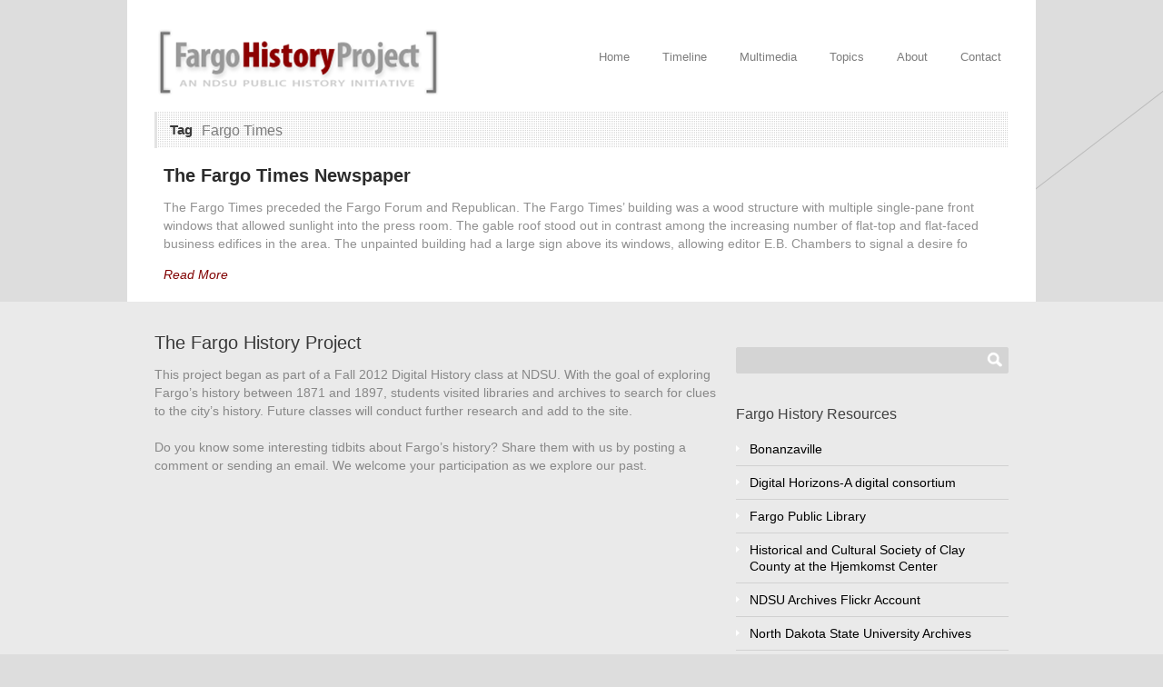

--- FILE ---
content_type: text/html; charset=UTF-8
request_url: https://fargohistory.com/tag/fargo-times/
body_size: 9879
content:
<!DOCTYPE html>
<!--[if lt IE 7 ]><html class="ie ie6" lang="en"> <![endif]-->
<!--[if IE 7 ]><html class="ie ie7" lang="en"> <![endif]-->
<!--[if IE 8 ]><html class="ie ie8" lang="en"> <![endif]-->
<!--[if (gte IE 9)|!(IE)]><!--><html lang="en"> <!--<![endif]-->
<head>

	<!-- Basic Page Needs
  ================================================== -->
	<meta charset="utf-8" />
	<title>Fargo History Project   &raquo; Fargo Times</title>

	<!--[if lt IE 9]>
		<script src="https://html5shim.googlecode.com/svn/trunk/html5.js"></script>
	<![endif]-->

	<!-- CSS
  ================================================== -->
	<link rel="stylesheet" href="https://fargohistory.com/wp-content/themes/Fargohistoryproject/style.css" type="text/css" />
	
				<meta name="viewport" content="width=device-width, initial-scale=1, maximum-scale=1">
		<link rel="stylesheet" href="https://fargohistory.com/wp-content/themes/goodspace/stylesheet/skeleton-responsive.css">
		<link rel="stylesheet" href="https://fargohistory.com/wp-content/themes/goodspace/stylesheet/layout-responsive.css">	
		
	<!--[if lt IE 9]>
		<link rel="stylesheet" href="https://fargohistory.com/wp-content/themes/goodspace/stylesheet/ie-style.php?path=https://fargohistory.com/wp-content/themes/goodspace" type="text/css" media="screen, projection" /> 
	<![endif]-->
	<!--[if IE 7]>
		<link rel="stylesheet" href="https://fargohistory.com/wp-content/themes/goodspace/stylesheet/ie7-style.css" /> 
	<![endif]-->	
	
	<!-- Favicon
   ================================================== -->
	
	<!-- Start WP_HEAD
   ================================================== -->
		
	<meta name='robots' content='max-image-preview:large' />
	<style>img:is([sizes="auto" i], [sizes^="auto," i]) { contain-intrinsic-size: 3000px 1500px }</style>
	<link rel='dns-prefetch' href='//fonts.googleapis.com' />
<link rel='dns-prefetch' href='//stackpath.bootstrapcdn.com' />
<link rel="alternate" type="application/rss+xml" title="Fargo History Project &raquo; Feed" href="https://fargohistory.com/feed/" />
<link rel="alternate" type="application/rss+xml" title="Fargo History Project &raquo; Comments Feed" href="https://fargohistory.com/comments/feed/" />
<link rel="alternate" type="application/rss+xml" title="Fargo History Project &raquo; Fargo Times Tag Feed" href="https://fargohistory.com/tag/fargo-times/feed/" />
<script type="text/javascript">
/* <![CDATA[ */
window._wpemojiSettings = {"baseUrl":"https:\/\/s.w.org\/images\/core\/emoji\/15.0.3\/72x72\/","ext":".png","svgUrl":"https:\/\/s.w.org\/images\/core\/emoji\/15.0.3\/svg\/","svgExt":".svg","source":{"concatemoji":"https:\/\/fargohistory.com\/wp-includes\/js\/wp-emoji-release.min.js?ver=6.7.1"}};
/*! This file is auto-generated */
!function(i,n){var o,s,e;function c(e){try{var t={supportTests:e,timestamp:(new Date).valueOf()};sessionStorage.setItem(o,JSON.stringify(t))}catch(e){}}function p(e,t,n){e.clearRect(0,0,e.canvas.width,e.canvas.height),e.fillText(t,0,0);var t=new Uint32Array(e.getImageData(0,0,e.canvas.width,e.canvas.height).data),r=(e.clearRect(0,0,e.canvas.width,e.canvas.height),e.fillText(n,0,0),new Uint32Array(e.getImageData(0,0,e.canvas.width,e.canvas.height).data));return t.every(function(e,t){return e===r[t]})}function u(e,t,n){switch(t){case"flag":return n(e,"\ud83c\udff3\ufe0f\u200d\u26a7\ufe0f","\ud83c\udff3\ufe0f\u200b\u26a7\ufe0f")?!1:!n(e,"\ud83c\uddfa\ud83c\uddf3","\ud83c\uddfa\u200b\ud83c\uddf3")&&!n(e,"\ud83c\udff4\udb40\udc67\udb40\udc62\udb40\udc65\udb40\udc6e\udb40\udc67\udb40\udc7f","\ud83c\udff4\u200b\udb40\udc67\u200b\udb40\udc62\u200b\udb40\udc65\u200b\udb40\udc6e\u200b\udb40\udc67\u200b\udb40\udc7f");case"emoji":return!n(e,"\ud83d\udc26\u200d\u2b1b","\ud83d\udc26\u200b\u2b1b")}return!1}function f(e,t,n){var r="undefined"!=typeof WorkerGlobalScope&&self instanceof WorkerGlobalScope?new OffscreenCanvas(300,150):i.createElement("canvas"),a=r.getContext("2d",{willReadFrequently:!0}),o=(a.textBaseline="top",a.font="600 32px Arial",{});return e.forEach(function(e){o[e]=t(a,e,n)}),o}function t(e){var t=i.createElement("script");t.src=e,t.defer=!0,i.head.appendChild(t)}"undefined"!=typeof Promise&&(o="wpEmojiSettingsSupports",s=["flag","emoji"],n.supports={everything:!0,everythingExceptFlag:!0},e=new Promise(function(e){i.addEventListener("DOMContentLoaded",e,{once:!0})}),new Promise(function(t){var n=function(){try{var e=JSON.parse(sessionStorage.getItem(o));if("object"==typeof e&&"number"==typeof e.timestamp&&(new Date).valueOf()<e.timestamp+604800&&"object"==typeof e.supportTests)return e.supportTests}catch(e){}return null}();if(!n){if("undefined"!=typeof Worker&&"undefined"!=typeof OffscreenCanvas&&"undefined"!=typeof URL&&URL.createObjectURL&&"undefined"!=typeof Blob)try{var e="postMessage("+f.toString()+"("+[JSON.stringify(s),u.toString(),p.toString()].join(",")+"));",r=new Blob([e],{type:"text/javascript"}),a=new Worker(URL.createObjectURL(r),{name:"wpTestEmojiSupports"});return void(a.onmessage=function(e){c(n=e.data),a.terminate(),t(n)})}catch(e){}c(n=f(s,u,p))}t(n)}).then(function(e){for(var t in e)n.supports[t]=e[t],n.supports.everything=n.supports.everything&&n.supports[t],"flag"!==t&&(n.supports.everythingExceptFlag=n.supports.everythingExceptFlag&&n.supports[t]);n.supports.everythingExceptFlag=n.supports.everythingExceptFlag&&!n.supports.flag,n.DOMReady=!1,n.readyCallback=function(){n.DOMReady=!0}}).then(function(){return e}).then(function(){var e;n.supports.everything||(n.readyCallback(),(e=n.source||{}).concatemoji?t(e.concatemoji):e.wpemoji&&e.twemoji&&(t(e.twemoji),t(e.wpemoji)))}))}((window,document),window._wpemojiSettings);
/* ]]> */
</script>
<link rel='stylesheet' id='wp-components-css' href='https://fargohistory.com/wp-includes/css/dist/components/style.min.css?ver=6.7.1' type='text/css' media='all' />
<link rel='stylesheet' id='wp-preferences-css' href='https://fargohistory.com/wp-includes/css/dist/preferences/style.min.css?ver=6.7.1' type='text/css' media='all' />
<link rel='stylesheet' id='wp-block-editor-css' href='https://fargohistory.com/wp-includes/css/dist/block-editor/style.min.css?ver=6.7.1' type='text/css' media='all' />
<link rel='stylesheet' id='wp-reusable-blocks-css' href='https://fargohistory.com/wp-includes/css/dist/reusable-blocks/style.min.css?ver=6.7.1' type='text/css' media='all' />
<link rel='stylesheet' id='wp-patterns-css' href='https://fargohistory.com/wp-includes/css/dist/patterns/style.min.css?ver=6.7.1' type='text/css' media='all' />
<link rel='stylesheet' id='wp-editor-css' href='https://fargohistory.com/wp-includes/css/dist/editor/style.min.css?ver=6.7.1' type='text/css' media='all' />
<link rel='stylesheet' id='common-css' href='https://fargohistory.com/wp-admin/css/common.min.css?ver=6.7.1' type='text/css' media='all' />
<link rel='stylesheet' id='forms-css' href='https://fargohistory.com/wp-admin/css/forms.min.css?ver=6.7.1' type='text/css' media='all' />
<link rel='stylesheet' id='wp-reset-editor-styles-css' href='https://fargohistory.com/wp-includes/css/dist/block-library/reset.min.css?ver=6.7.1' type='text/css' media='all' />
<link rel='stylesheet' id='wp-block-library-css' href='https://fargohistory.com/wp-includes/css/dist/block-library/style.min.css?ver=6.7.1' type='text/css' media='all' />
<link rel='stylesheet' id='wp-block-editor-content-css' href='https://fargohistory.com/wp-includes/css/dist/block-editor/content.min.css?ver=6.7.1' type='text/css' media='all' />
<link rel='stylesheet' id='wp-editor-classic-layout-styles-css' href='https://fargohistory.com/wp-includes/css/dist/edit-post/classic.min.css?ver=6.7.1' type='text/css' media='all' />
<link rel='stylesheet' id='wp-edit-blocks-css' href='https://fargohistory.com/wp-includes/css/dist/block-library/editor.min.css?ver=6.7.1' type='text/css' media='all' />
<link rel='stylesheet' id='wpt-timeline-block-editor-css-css' href='https://fargohistory.com/wp-content/plugins/wp-timeliner/assets/js/gutenberg/dist/blocks.editor.build.css?ver=6.7.1' type='text/css' media='all' />
<link rel='stylesheet' id='style-custom-css' href='https://fargohistory.com/wp-content/themes/goodspace/style-custom.php?ver=6.7.1' type='text/css' media='all' />
<link rel='stylesheet' id='Google-Font-css' href='https://fonts.googleapis.com/css?family=Droid+Serif%3An%2Ci%2Cb%2Cbi%7C&#038;ver=6.7.1' type='text/css' media='all' />
<link rel='stylesheet' id='layerslider-css' href='https://fargohistory.com/wp-content/plugins/LayerSlider/assets/static/layerslider/css/layerslider.css?ver=8.1.2' type='text/css' media='all' />
<style id='wp-emoji-styles-inline-css' type='text/css'>

	img.wp-smiley, img.emoji {
		display: inline !important;
		border: none !important;
		box-shadow: none !important;
		height: 1em !important;
		width: 1em !important;
		margin: 0 0.07em !important;
		vertical-align: -0.1em !important;
		background: none !important;
		padding: 0 !important;
	}
</style>
<style id='classic-theme-styles-inline-css' type='text/css'>
/*! This file is auto-generated */
.wp-block-button__link{color:#fff;background-color:#32373c;border-radius:9999px;box-shadow:none;text-decoration:none;padding:calc(.667em + 2px) calc(1.333em + 2px);font-size:1.125em}.wp-block-file__button{background:#32373c;color:#fff;text-decoration:none}
</style>
<style id='global-styles-inline-css' type='text/css'>
:root{--wp--preset--aspect-ratio--square: 1;--wp--preset--aspect-ratio--4-3: 4/3;--wp--preset--aspect-ratio--3-4: 3/4;--wp--preset--aspect-ratio--3-2: 3/2;--wp--preset--aspect-ratio--2-3: 2/3;--wp--preset--aspect-ratio--16-9: 16/9;--wp--preset--aspect-ratio--9-16: 9/16;--wp--preset--color--black: #000000;--wp--preset--color--cyan-bluish-gray: #abb8c3;--wp--preset--color--white: #ffffff;--wp--preset--color--pale-pink: #f78da7;--wp--preset--color--vivid-red: #cf2e2e;--wp--preset--color--luminous-vivid-orange: #ff6900;--wp--preset--color--luminous-vivid-amber: #fcb900;--wp--preset--color--light-green-cyan: #7bdcb5;--wp--preset--color--vivid-green-cyan: #00d084;--wp--preset--color--pale-cyan-blue: #8ed1fc;--wp--preset--color--vivid-cyan-blue: #0693e3;--wp--preset--color--vivid-purple: #9b51e0;--wp--preset--gradient--vivid-cyan-blue-to-vivid-purple: linear-gradient(135deg,rgba(6,147,227,1) 0%,rgb(155,81,224) 100%);--wp--preset--gradient--light-green-cyan-to-vivid-green-cyan: linear-gradient(135deg,rgb(122,220,180) 0%,rgb(0,208,130) 100%);--wp--preset--gradient--luminous-vivid-amber-to-luminous-vivid-orange: linear-gradient(135deg,rgba(252,185,0,1) 0%,rgba(255,105,0,1) 100%);--wp--preset--gradient--luminous-vivid-orange-to-vivid-red: linear-gradient(135deg,rgba(255,105,0,1) 0%,rgb(207,46,46) 100%);--wp--preset--gradient--very-light-gray-to-cyan-bluish-gray: linear-gradient(135deg,rgb(238,238,238) 0%,rgb(169,184,195) 100%);--wp--preset--gradient--cool-to-warm-spectrum: linear-gradient(135deg,rgb(74,234,220) 0%,rgb(151,120,209) 20%,rgb(207,42,186) 40%,rgb(238,44,130) 60%,rgb(251,105,98) 80%,rgb(254,248,76) 100%);--wp--preset--gradient--blush-light-purple: linear-gradient(135deg,rgb(255,206,236) 0%,rgb(152,150,240) 100%);--wp--preset--gradient--blush-bordeaux: linear-gradient(135deg,rgb(254,205,165) 0%,rgb(254,45,45) 50%,rgb(107,0,62) 100%);--wp--preset--gradient--luminous-dusk: linear-gradient(135deg,rgb(255,203,112) 0%,rgb(199,81,192) 50%,rgb(65,88,208) 100%);--wp--preset--gradient--pale-ocean: linear-gradient(135deg,rgb(255,245,203) 0%,rgb(182,227,212) 50%,rgb(51,167,181) 100%);--wp--preset--gradient--electric-grass: linear-gradient(135deg,rgb(202,248,128) 0%,rgb(113,206,126) 100%);--wp--preset--gradient--midnight: linear-gradient(135deg,rgb(2,3,129) 0%,rgb(40,116,252) 100%);--wp--preset--font-size--small: 13px;--wp--preset--font-size--medium: 20px;--wp--preset--font-size--large: 36px;--wp--preset--font-size--x-large: 42px;--wp--preset--spacing--20: 0.44rem;--wp--preset--spacing--30: 0.67rem;--wp--preset--spacing--40: 1rem;--wp--preset--spacing--50: 1.5rem;--wp--preset--spacing--60: 2.25rem;--wp--preset--spacing--70: 3.38rem;--wp--preset--spacing--80: 5.06rem;--wp--preset--shadow--natural: 6px 6px 9px rgba(0, 0, 0, 0.2);--wp--preset--shadow--deep: 12px 12px 50px rgba(0, 0, 0, 0.4);--wp--preset--shadow--sharp: 6px 6px 0px rgba(0, 0, 0, 0.2);--wp--preset--shadow--outlined: 6px 6px 0px -3px rgba(255, 255, 255, 1), 6px 6px rgba(0, 0, 0, 1);--wp--preset--shadow--crisp: 6px 6px 0px rgba(0, 0, 0, 1);}:where(.is-layout-flex){gap: 0.5em;}:where(.is-layout-grid){gap: 0.5em;}body .is-layout-flex{display: flex;}.is-layout-flex{flex-wrap: wrap;align-items: center;}.is-layout-flex > :is(*, div){margin: 0;}body .is-layout-grid{display: grid;}.is-layout-grid > :is(*, div){margin: 0;}:where(.wp-block-columns.is-layout-flex){gap: 2em;}:where(.wp-block-columns.is-layout-grid){gap: 2em;}:where(.wp-block-post-template.is-layout-flex){gap: 1.25em;}:where(.wp-block-post-template.is-layout-grid){gap: 1.25em;}.has-black-color{color: var(--wp--preset--color--black) !important;}.has-cyan-bluish-gray-color{color: var(--wp--preset--color--cyan-bluish-gray) !important;}.has-white-color{color: var(--wp--preset--color--white) !important;}.has-pale-pink-color{color: var(--wp--preset--color--pale-pink) !important;}.has-vivid-red-color{color: var(--wp--preset--color--vivid-red) !important;}.has-luminous-vivid-orange-color{color: var(--wp--preset--color--luminous-vivid-orange) !important;}.has-luminous-vivid-amber-color{color: var(--wp--preset--color--luminous-vivid-amber) !important;}.has-light-green-cyan-color{color: var(--wp--preset--color--light-green-cyan) !important;}.has-vivid-green-cyan-color{color: var(--wp--preset--color--vivid-green-cyan) !important;}.has-pale-cyan-blue-color{color: var(--wp--preset--color--pale-cyan-blue) !important;}.has-vivid-cyan-blue-color{color: var(--wp--preset--color--vivid-cyan-blue) !important;}.has-vivid-purple-color{color: var(--wp--preset--color--vivid-purple) !important;}.has-black-background-color{background-color: var(--wp--preset--color--black) !important;}.has-cyan-bluish-gray-background-color{background-color: var(--wp--preset--color--cyan-bluish-gray) !important;}.has-white-background-color{background-color: var(--wp--preset--color--white) !important;}.has-pale-pink-background-color{background-color: var(--wp--preset--color--pale-pink) !important;}.has-vivid-red-background-color{background-color: var(--wp--preset--color--vivid-red) !important;}.has-luminous-vivid-orange-background-color{background-color: var(--wp--preset--color--luminous-vivid-orange) !important;}.has-luminous-vivid-amber-background-color{background-color: var(--wp--preset--color--luminous-vivid-amber) !important;}.has-light-green-cyan-background-color{background-color: var(--wp--preset--color--light-green-cyan) !important;}.has-vivid-green-cyan-background-color{background-color: var(--wp--preset--color--vivid-green-cyan) !important;}.has-pale-cyan-blue-background-color{background-color: var(--wp--preset--color--pale-cyan-blue) !important;}.has-vivid-cyan-blue-background-color{background-color: var(--wp--preset--color--vivid-cyan-blue) !important;}.has-vivid-purple-background-color{background-color: var(--wp--preset--color--vivid-purple) !important;}.has-black-border-color{border-color: var(--wp--preset--color--black) !important;}.has-cyan-bluish-gray-border-color{border-color: var(--wp--preset--color--cyan-bluish-gray) !important;}.has-white-border-color{border-color: var(--wp--preset--color--white) !important;}.has-pale-pink-border-color{border-color: var(--wp--preset--color--pale-pink) !important;}.has-vivid-red-border-color{border-color: var(--wp--preset--color--vivid-red) !important;}.has-luminous-vivid-orange-border-color{border-color: var(--wp--preset--color--luminous-vivid-orange) !important;}.has-luminous-vivid-amber-border-color{border-color: var(--wp--preset--color--luminous-vivid-amber) !important;}.has-light-green-cyan-border-color{border-color: var(--wp--preset--color--light-green-cyan) !important;}.has-vivid-green-cyan-border-color{border-color: var(--wp--preset--color--vivid-green-cyan) !important;}.has-pale-cyan-blue-border-color{border-color: var(--wp--preset--color--pale-cyan-blue) !important;}.has-vivid-cyan-blue-border-color{border-color: var(--wp--preset--color--vivid-cyan-blue) !important;}.has-vivid-purple-border-color{border-color: var(--wp--preset--color--vivid-purple) !important;}.has-vivid-cyan-blue-to-vivid-purple-gradient-background{background: var(--wp--preset--gradient--vivid-cyan-blue-to-vivid-purple) !important;}.has-light-green-cyan-to-vivid-green-cyan-gradient-background{background: var(--wp--preset--gradient--light-green-cyan-to-vivid-green-cyan) !important;}.has-luminous-vivid-amber-to-luminous-vivid-orange-gradient-background{background: var(--wp--preset--gradient--luminous-vivid-amber-to-luminous-vivid-orange) !important;}.has-luminous-vivid-orange-to-vivid-red-gradient-background{background: var(--wp--preset--gradient--luminous-vivid-orange-to-vivid-red) !important;}.has-very-light-gray-to-cyan-bluish-gray-gradient-background{background: var(--wp--preset--gradient--very-light-gray-to-cyan-bluish-gray) !important;}.has-cool-to-warm-spectrum-gradient-background{background: var(--wp--preset--gradient--cool-to-warm-spectrum) !important;}.has-blush-light-purple-gradient-background{background: var(--wp--preset--gradient--blush-light-purple) !important;}.has-blush-bordeaux-gradient-background{background: var(--wp--preset--gradient--blush-bordeaux) !important;}.has-luminous-dusk-gradient-background{background: var(--wp--preset--gradient--luminous-dusk) !important;}.has-pale-ocean-gradient-background{background: var(--wp--preset--gradient--pale-ocean) !important;}.has-electric-grass-gradient-background{background: var(--wp--preset--gradient--electric-grass) !important;}.has-midnight-gradient-background{background: var(--wp--preset--gradient--midnight) !important;}.has-small-font-size{font-size: var(--wp--preset--font-size--small) !important;}.has-medium-font-size{font-size: var(--wp--preset--font-size--medium) !important;}.has-large-font-size{font-size: var(--wp--preset--font-size--large) !important;}.has-x-large-font-size{font-size: var(--wp--preset--font-size--x-large) !important;}
:where(.wp-block-post-template.is-layout-flex){gap: 1.25em;}:where(.wp-block-post-template.is-layout-grid){gap: 1.25em;}
:where(.wp-block-columns.is-layout-flex){gap: 2em;}:where(.wp-block-columns.is-layout-grid){gap: 2em;}
:root :where(.wp-block-pullquote){font-size: 1.5em;line-height: 1.6;}
</style>
<link rel='stylesheet' id='contact-form-7-css' href='https://fargohistory.com/wp-content/plugins/contact-form-7/includes/css/styles.css?ver=6.1.4' type='text/css' media='all' />
<link rel='stylesheet' id='rs-plugin-settings-css' href='https://fargohistory.com/wp-content/plugins/revslider/public/assets/css/rs6.css?ver=6.2.23' type='text/css' media='all' />
<style id='rs-plugin-settings-inline-css' type='text/css'>
#rs-demo-id {}
</style>
<link rel='stylesheet' id='smart-grid-css' href='https://fargohistory.com/wp-content/plugins/smart-grid-gallery/includes/dist/sgg.min.css?ver=6.7.1' type='text/css' media='all' />
<link rel='stylesheet' id='timeliner-css-css' href='https://fargohistory.com/wp-content/plugins/timeliner-wp/css/client/timeliner.css?ver=1.0' type='text/css' media='' />
<link rel='stylesheet' id='wpt-fontawesome-css' href='//stackpath.bootstrapcdn.com/font-awesome/4.7.0/css/font-awesome.min.css?ver=470' type='text/css' media='all' />
<link rel='stylesheet' id='superfish-css' href='https://fargohistory.com/wp-content/themes/goodspace/stylesheet/superfish.css?ver=6.7.1' type='text/css' media='all' />
<link rel='stylesheet' id='prettyPhoto-css' href='https://fargohistory.com/wp-content/themes/goodspace/stylesheet/prettyPhoto.css?ver=6.7.1' type='text/css' media='all' />
<link rel='stylesheet' id='flex-slider-css' href='https://fargohistory.com/wp-content/themes/goodspace/stylesheet/flexslider.css?ver=6.7.1' type='text/css' media='all' />
<script type="text/javascript" src="https://fargohistory.com/wp-includes/js/jquery/jquery.min.js?ver=3.7.1" id="jquery-core-js"></script>
<script type="text/javascript" src="https://fargohistory.com/wp-includes/js/jquery/jquery-migrate.min.js?ver=3.4.1" id="jquery-migrate-js"></script>
<script type="text/javascript" id="layerslider-utils-js-extra">
/* <![CDATA[ */
var LS_Meta = {"v":"8.1.2","fixGSAP":"1"};
/* ]]> */
</script>
<script type="text/javascript" src="https://fargohistory.com/wp-content/plugins/LayerSlider/assets/static/layerslider/js/layerslider.utils.js?ver=8.1.2" id="layerslider-utils-js"></script>
<script type="text/javascript" src="https://fargohistory.com/wp-content/plugins/LayerSlider/assets/static/layerslider/js/layerslider.kreaturamedia.jquery.js?ver=8.1.2" id="layerslider-js"></script>
<script type="text/javascript" src="https://fargohistory.com/wp-content/plugins/LayerSlider/assets/static/layerslider/js/layerslider.transitions.js?ver=8.1.2" id="layerslider-transitions-js"></script>
<script type="text/javascript" src="https://fargohistory.com/wp-content/plugins/revslider/public/assets/js/rbtools.min.js?ver=6.2.23" id="tp-tools-js"></script>
<script type="text/javascript" src="https://fargohistory.com/wp-content/plugins/revslider/public/assets/js/rs6.min.js?ver=6.2.23" id="revmin-js"></script>
<script type="text/javascript" src="https://fargohistory.com/wp-content/plugins/smart-grid-gallery/includes/dist/sgg.min.js?ver=6.7.1" id="smart-grid-js"></script>
<script type="text/javascript" src="https://fargohistory.com/wp-content/themes/goodspace/javascript/jquery.fitvids.js?ver=1.0" id="fitvids-js"></script>
<meta name="generator" content="Powered by LayerSlider 8.1.2 - Build Heros, Sliders, and Popups. Create Animations and Beautiful, Rich Web Content as Easy as Never Before on WordPress." />
<!-- LayerSlider updates and docs at: https://layerslider.com -->
<link rel="https://api.w.org/" href="https://fargohistory.com/wp-json/" /><link rel="alternate" title="JSON" type="application/json" href="https://fargohistory.com/wp-json/wp/v2/tags/47" /><link rel="EditURI" type="application/rsd+xml" title="RSD" href="https://fargohistory.com/xmlrpc.php?rsd" />
<meta name="generator" content="WordPress 6.7.1" />
<meta name="generator" content="Powered by Slider Revolution 6.2.23 - responsive, Mobile-Friendly Slider Plugin for WordPress with comfortable drag and drop interface." />
<script type="text/javascript">function setREVStartSize(e){
			//window.requestAnimationFrame(function() {				 
				window.RSIW = window.RSIW===undefined ? window.innerWidth : window.RSIW;	
				window.RSIH = window.RSIH===undefined ? window.innerHeight : window.RSIH;	
				try {								
					var pw = document.getElementById(e.c).parentNode.offsetWidth,
						newh;
					pw = pw===0 || isNaN(pw) ? window.RSIW : pw;
					e.tabw = e.tabw===undefined ? 0 : parseInt(e.tabw);
					e.thumbw = e.thumbw===undefined ? 0 : parseInt(e.thumbw);
					e.tabh = e.tabh===undefined ? 0 : parseInt(e.tabh);
					e.thumbh = e.thumbh===undefined ? 0 : parseInt(e.thumbh);
					e.tabhide = e.tabhide===undefined ? 0 : parseInt(e.tabhide);
					e.thumbhide = e.thumbhide===undefined ? 0 : parseInt(e.thumbhide);
					e.mh = e.mh===undefined || e.mh=="" || e.mh==="auto" ? 0 : parseInt(e.mh,0);		
					if(e.layout==="fullscreen" || e.l==="fullscreen") 						
						newh = Math.max(e.mh,window.RSIH);					
					else{					
						e.gw = Array.isArray(e.gw) ? e.gw : [e.gw];
						for (var i in e.rl) if (e.gw[i]===undefined || e.gw[i]===0) e.gw[i] = e.gw[i-1];					
						e.gh = e.el===undefined || e.el==="" || (Array.isArray(e.el) && e.el.length==0)? e.gh : e.el;
						e.gh = Array.isArray(e.gh) ? e.gh : [e.gh];
						for (var i in e.rl) if (e.gh[i]===undefined || e.gh[i]===0) e.gh[i] = e.gh[i-1];
											
						var nl = new Array(e.rl.length),
							ix = 0,						
							sl;					
						e.tabw = e.tabhide>=pw ? 0 : e.tabw;
						e.thumbw = e.thumbhide>=pw ? 0 : e.thumbw;
						e.tabh = e.tabhide>=pw ? 0 : e.tabh;
						e.thumbh = e.thumbhide>=pw ? 0 : e.thumbh;					
						for (var i in e.rl) nl[i] = e.rl[i]<window.RSIW ? 0 : e.rl[i];
						sl = nl[0];									
						for (var i in nl) if (sl>nl[i] && nl[i]>0) { sl = nl[i]; ix=i;}															
						var m = pw>(e.gw[ix]+e.tabw+e.thumbw) ? 1 : (pw-(e.tabw+e.thumbw)) / (e.gw[ix]);					
						newh =  (e.gh[ix] * m) + (e.tabh + e.thumbh);
					}				
					if(window.rs_init_css===undefined) window.rs_init_css = document.head.appendChild(document.createElement("style"));					
					document.getElementById(e.c).height = newh+"px";
					window.rs_init_css.innerHTML += "#"+e.c+"_wrapper { height: "+newh+"px }";				
				} catch(e){
					console.log("Failure at Presize of Slider:" + e)
				}					   
			//});
		  };</script>
		<style type="text/css" id="wp-custom-css">
			/*
You can add your own CSS here.

Click the help icon above to learn more.
*/
a {
	color: #800000
}		</style>
			
	<!-- FB Thumbnail
   ================================================== -->
		
</head>
<body class="archive tag tag-fargo-times tag-47">
	<div class="body-wrapper">
	<div class="container">
		<div class="header-wrapper">
			<!-- Get Logo -->
			<div class="logo-wrapper">
				<a href="https://fargohistory.com/"><img src="https://fargohistory.com/wp-content/themes/goodspace/images/default-logo.png" alt="logo"/></a>			</div>		
			<div class="header-right-side-wrapper">
			<!-- Get Social Network -->
			<div class="social-wrapper">
				<div class="social-icon-wrapper">
									</div>
			</div>	<!-- Social wrapper -->
			<!-- Navigation -->
			<div class="navigation-wrapper">
				<div id="main-superfish-wrapper" class="menu-wrapper"><ul id="menu-navigation" class="sf-menu"><li id="menu-item-236" class="menu-item menu-item-type-post_type menu-item-object-page menu-item-home menu-item-236"><a href="https://fargohistory.com/">Home</a></li>
<li id="menu-item-193" class="menu-item menu-item-type-post_type menu-item-object-page menu-item-193"><a href="https://fargohistory.com/timeline/">Timeline</a></li>
<li id="menu-item-741" class="menu-item menu-item-type-taxonomy menu-item-object-category menu-item-has-children menu-item-741"><a href="https://fargohistory.com/category/multimedia/">Multimedia</a>
<ul class="sub-menu">
	<li id="menu-item-1650" class="menu-item menu-item-type-taxonomy menu-item-object-category menu-item-1650"><a href="https://fargohistory.com/category/multimedia/documentaries/">Documentaries</a></li>
	<li id="menu-item-1651" class="menu-item menu-item-type-taxonomy menu-item-object-category menu-item-1651"><a href="https://fargohistory.com/category/multimedia/slideshows/">Slideshows</a></li>
	<li id="menu-item-1649" class="menu-item menu-item-type-taxonomy menu-item-object-category menu-item-1649"><a href="https://fargohistory.com/category/multimedia/maps/">Maps</a></li>
</ul>
</li>
<li id="menu-item-199" class="menu-item menu-item-type-taxonomy menu-item-object-category menu-item-has-children menu-item-199"><a href="https://fargohistory.com/category/topics/">Topics</a>
<ul class="sub-menu">
	<li id="menu-item-201" class="menu-item menu-item-type-taxonomy menu-item-object-category menu-item-has-children menu-item-201"><a href="https://fargohistory.com/category/topics/culture/">Culture</a>
	<ul class="sub-menu">
		<li id="menu-item-2243" class="menu-item menu-item-type-taxonomy menu-item-object-category menu-item-2243"><a href="https://fargohistory.com/category/topics/culture/religion/">Religion</a></li>
		<li id="menu-item-2247" class="menu-item menu-item-type-taxonomy menu-item-object-category menu-item-2247"><a href="https://fargohistory.com/category/topics/culture/education/">Education</a></li>
		<li id="menu-item-2246" class="menu-item menu-item-type-taxonomy menu-item-object-category menu-item-2246"><a href="https://fargohistory.com/category/topics/culture/arts/">The Arts</a></li>
		<li id="menu-item-2244" class="menu-item menu-item-type-taxonomy menu-item-object-category menu-item-2244"><a href="https://fargohistory.com/category/topics/culture/specialevents/">Special Events</a></li>
		<li id="menu-item-2245" class="menu-item menu-item-type-taxonomy menu-item-object-category menu-item-2245"><a href="https://fargohistory.com/category/topics/culture/taboo/">Taboo</a></li>
		<li id="menu-item-2242" class="menu-item menu-item-type-taxonomy menu-item-object-category menu-item-2242"><a href="https://fargohistory.com/category/topics/culture/politics/">Politics</a></li>
		<li id="menu-item-2241" class="menu-item menu-item-type-taxonomy menu-item-object-category menu-item-2241"><a href="https://fargohistory.com/category/topics/culture/organizations-culture/">Organizations</a></li>
	</ul>
</li>
	<li id="menu-item-202" class="menu-item menu-item-type-taxonomy menu-item-object-category menu-item-has-children menu-item-202"><a href="https://fargohistory.com/category/topics/disasters/">Disasters</a>
	<ul class="sub-menu">
		<li id="menu-item-2248" class="menu-item menu-item-type-taxonomy menu-item-object-category menu-item-2248"><a href="https://fargohistory.com/category/topics/disasters/fires/">Fires</a></li>
		<li id="menu-item-2249" class="menu-item menu-item-type-taxonomy menu-item-object-category menu-item-2249"><a href="https://fargohistory.com/category/topics/disasters/floods/">Floods</a></li>
		<li id="menu-item-2250" class="menu-item menu-item-type-taxonomy menu-item-object-category menu-item-2250"><a href="https://fargohistory.com/category/topics/disasters/tornadoes/">Tornadoes</a></li>
	</ul>
</li>
	<li id="menu-item-381" class="menu-item menu-item-type-taxonomy menu-item-object-category menu-item-has-children menu-item-381"><a href="https://fargohistory.com/category/topics/builtenvironment/">Built Environment</a>
	<ul class="sub-menu">
		<li id="menu-item-2239" class="menu-item menu-item-type-taxonomy menu-item-object-category menu-item-2239"><a href="https://fargohistory.com/category/topics/builtenvironment/publicworks/">Public Works</a></li>
		<li id="menu-item-2240" class="menu-item menu-item-type-taxonomy menu-item-object-category menu-item-2240"><a href="https://fargohistory.com/category/topics/builtenvironment/residential/">Residential</a></li>
		<li id="menu-item-2238" class="menu-item menu-item-type-taxonomy menu-item-object-category menu-item-2238"><a href="https://fargohistory.com/category/topics/builtenvironment/churches-builtenvironment/">Churches</a></li>
	</ul>
</li>
	<li id="menu-item-2237" class="menu-item menu-item-type-taxonomy menu-item-object-category menu-item-has-children menu-item-2237"><a href="https://fargohistory.com/category/topics/businessindustry/">Business/Industry</a>
	<ul class="sub-menu">
		<li id="menu-item-2259" class="menu-item menu-item-type-taxonomy menu-item-object-category menu-item-2259"><a href="https://fargohistory.com/category/topics/businessindustry/retail/">Retail</a></li>
		<li id="menu-item-2257" class="menu-item menu-item-type-taxonomy menu-item-object-category menu-item-2257"><a href="https://fargohistory.com/category/topics/businessindustry/banking/">Banking</a></li>
		<li id="menu-item-2258" class="menu-item menu-item-type-taxonomy menu-item-object-category menu-item-2258"><a href="https://fargohistory.com/category/topics/businessindustry/railroads/">Railroads</a></li>
		<li id="menu-item-2256" class="menu-item menu-item-type-taxonomy menu-item-object-category menu-item-2256"><a href="https://fargohistory.com/category/topics/businessindustry/agriculture/">Agriculture</a></li>
	</ul>
</li>
	<li id="menu-item-203" class="menu-item menu-item-type-taxonomy menu-item-object-category menu-item-has-children menu-item-203"><a href="https://fargohistory.com/category/topics/people/">People</a>
	<ul class="sub-menu">
		<li id="menu-item-2255" class="menu-item menu-item-type-taxonomy menu-item-object-category menu-item-2255"><a href="https://fargohistory.com/category/topics/people/political/">Political</a></li>
		<li id="menu-item-2251" class="menu-item menu-item-type-taxonomy menu-item-object-category menu-item-2251"><a href="https://fargohistory.com/category/topics/people/business-people/">Business</a></li>
		<li id="menu-item-2252" class="menu-item menu-item-type-taxonomy menu-item-object-category menu-item-2252"><a href="https://fargohistory.com/category/topics/people/community/">Community</a></li>
		<li id="menu-item-2254" class="menu-item menu-item-type-taxonomy menu-item-object-category menu-item-2254"><a href="https://fargohistory.com/category/topics/people/religious-people/">Religious</a></li>
		<li id="menu-item-2253" class="menu-item menu-item-type-taxonomy menu-item-object-category menu-item-2253"><a href="https://fargohistory.com/category/topics/people/other/">Other</a></li>
	</ul>
</li>
</ul>
</li>
<li id="menu-item-196" class="menu-item menu-item-type-post_type menu-item-object-page menu-item-196"><a href="https://fargohistory.com/about/">About</a></li>
<li id="menu-item-750" class="menu-item menu-item-type-post_type menu-item-object-page menu-item-750"><a href="https://fargohistory.com/contact/">Contact</a></li>
</ul></div>			</div>
			<div class="responsive-menu-wrapper"><select id="menu-navigation-1" class="menu dropdown-menu"><option value="" class="blank">&#8212; Main Menu &#8212;</option><option class="menu-item menu-item-type-post_type menu-item-object-page menu-item-home menu-item-236 menu-item-depth-0" value="https://fargohistory.com/">Home</option>
<option class="menu-item menu-item-type-post_type menu-item-object-page menu-item-193 menu-item-depth-0" value="https://fargohistory.com/timeline/">Timeline</option>
<option class="menu-item menu-item-type-taxonomy menu-item-object-category menu-item-has-children menu-item-741 menu-item-depth-0" value="https://fargohistory.com/category/multimedia/">Multimedia</option>	<option class="menu-item menu-item-type-taxonomy menu-item-object-category menu-item-1650 menu-item-depth-1" value="https://fargohistory.com/category/multimedia/documentaries/">- Documentaries</option>
	<option class="menu-item menu-item-type-taxonomy menu-item-object-category menu-item-1651 menu-item-depth-1" value="https://fargohistory.com/category/multimedia/slideshows/">- Slideshows</option>
	<option class="menu-item menu-item-type-taxonomy menu-item-object-category menu-item-1649 menu-item-depth-1" value="https://fargohistory.com/category/multimedia/maps/">- Maps</option>

<option class="menu-item menu-item-type-taxonomy menu-item-object-category menu-item-has-children menu-item-199 menu-item-depth-0" value="https://fargohistory.com/category/topics/">Topics</option>	<option class="menu-item menu-item-type-taxonomy menu-item-object-category menu-item-has-children menu-item-201 menu-item-depth-1" value="https://fargohistory.com/category/topics/culture/">- Culture</option>		<option class="menu-item menu-item-type-taxonomy menu-item-object-category menu-item-2243 menu-item-depth-2" value="https://fargohistory.com/category/topics/culture/religion/">- - Religion</option>
		<option class="menu-item menu-item-type-taxonomy menu-item-object-category menu-item-2247 menu-item-depth-2" value="https://fargohistory.com/category/topics/culture/education/">- - Education</option>
		<option class="menu-item menu-item-type-taxonomy menu-item-object-category menu-item-2246 menu-item-depth-2" value="https://fargohistory.com/category/topics/culture/arts/">- - The Arts</option>
		<option class="menu-item menu-item-type-taxonomy menu-item-object-category menu-item-2244 menu-item-depth-2" value="https://fargohistory.com/category/topics/culture/specialevents/">- - Special Events</option>
		<option class="menu-item menu-item-type-taxonomy menu-item-object-category menu-item-2245 menu-item-depth-2" value="https://fargohistory.com/category/topics/culture/taboo/">- - Taboo</option>
		<option class="menu-item menu-item-type-taxonomy menu-item-object-category menu-item-2242 menu-item-depth-2" value="https://fargohistory.com/category/topics/culture/politics/">- - Politics</option>
		<option class="menu-item menu-item-type-taxonomy menu-item-object-category menu-item-2241 menu-item-depth-2" value="https://fargohistory.com/category/topics/culture/organizations-culture/">- - Organizations</option>

	<option class="menu-item menu-item-type-taxonomy menu-item-object-category menu-item-has-children menu-item-202 menu-item-depth-1" value="https://fargohistory.com/category/topics/disasters/">- Disasters</option>		<option class="menu-item menu-item-type-taxonomy menu-item-object-category menu-item-2248 menu-item-depth-2" value="https://fargohistory.com/category/topics/disasters/fires/">- - Fires</option>
		<option class="menu-item menu-item-type-taxonomy menu-item-object-category menu-item-2249 menu-item-depth-2" value="https://fargohistory.com/category/topics/disasters/floods/">- - Floods</option>
		<option class="menu-item menu-item-type-taxonomy menu-item-object-category menu-item-2250 menu-item-depth-2" value="https://fargohistory.com/category/topics/disasters/tornadoes/">- - Tornadoes</option>

	<option class="menu-item menu-item-type-taxonomy menu-item-object-category menu-item-has-children menu-item-381 menu-item-depth-1" value="https://fargohistory.com/category/topics/builtenvironment/">- Built Environment</option>		<option class="menu-item menu-item-type-taxonomy menu-item-object-category menu-item-2239 menu-item-depth-2" value="https://fargohistory.com/category/topics/builtenvironment/publicworks/">- - Public Works</option>
		<option class="menu-item menu-item-type-taxonomy menu-item-object-category menu-item-2240 menu-item-depth-2" value="https://fargohistory.com/category/topics/builtenvironment/residential/">- - Residential</option>
		<option class="menu-item menu-item-type-taxonomy menu-item-object-category menu-item-2238 menu-item-depth-2" value="https://fargohistory.com/category/topics/builtenvironment/churches-builtenvironment/">- - Churches</option>

	<option class="menu-item menu-item-type-taxonomy menu-item-object-category menu-item-has-children menu-item-2237 menu-item-depth-1" value="https://fargohistory.com/category/topics/businessindustry/">- Business/Industry</option>		<option class="menu-item menu-item-type-taxonomy menu-item-object-category menu-item-2259 menu-item-depth-2" value="https://fargohistory.com/category/topics/businessindustry/retail/">- - Retail</option>
		<option class="menu-item menu-item-type-taxonomy menu-item-object-category menu-item-2257 menu-item-depth-2" value="https://fargohistory.com/category/topics/businessindustry/banking/">- - Banking</option>
		<option class="menu-item menu-item-type-taxonomy menu-item-object-category menu-item-2258 menu-item-depth-2" value="https://fargohistory.com/category/topics/businessindustry/railroads/">- - Railroads</option>
		<option class="menu-item menu-item-type-taxonomy menu-item-object-category menu-item-2256 menu-item-depth-2" value="https://fargohistory.com/category/topics/businessindustry/agriculture/">- - Agriculture</option>

	<option class="menu-item menu-item-type-taxonomy menu-item-object-category menu-item-has-children menu-item-203 menu-item-depth-1" value="https://fargohistory.com/category/topics/people/">- People</option>		<option class="menu-item menu-item-type-taxonomy menu-item-object-category menu-item-2255 menu-item-depth-2" value="https://fargohistory.com/category/topics/people/political/">- - Political</option>
		<option class="menu-item menu-item-type-taxonomy menu-item-object-category menu-item-2251 menu-item-depth-2" value="https://fargohistory.com/category/topics/people/business-people/">- - Business</option>
		<option class="menu-item menu-item-type-taxonomy menu-item-object-category menu-item-2252 menu-item-depth-2" value="https://fargohistory.com/category/topics/people/community/">- - Community</option>
		<option class="menu-item menu-item-type-taxonomy menu-item-object-category menu-item-2254 menu-item-depth-2" value="https://fargohistory.com/category/topics/people/religious-people/">- - Religious</option>
		<option class="menu-item menu-item-type-taxonomy menu-item-object-category menu-item-2253 menu-item-depth-2" value="https://fargohistory.com/category/topics/people/other/">- - Other</option>


<option class="menu-item menu-item-type-post_type menu-item-object-page menu-item-196 menu-item-depth-0" value="https://fargohistory.com/about/">About</option>
<option class="menu-item menu-item-type-post_type menu-item-object-page menu-item-750 menu-item-depth-0" value="https://fargohistory.com/contact/">Contact</option>
</select></div>			
			<div class="clear"></div>
			</div> <!-- header-right-side -->
		</div> <!-- header-wrapper -->
				<div class="content-wrapper ">
		<div class="clear"></div>
		<div class="page-wrapper archive-wrapper">
			<div class="sixteen columns mb0"><div class="gdl-page-title-wrapper"><h1 class="gdl-page-title gdl-title title-color">Tag</h1><div class="gdl-page-caption">Fargo Times</div><div class="gdl-page-title-left-bar"></div><div class="clear"></div></div></div><div class='gdl-page-float-left'><div class='gdl-page-item'><div id="blog-item-holder" class="blog-item-holder"><div class="blog-item2 gdl-divider sixteen columns mb50"><div class="blog-thumbnail-info post-info-color"><div class="clear"></div></div><div class="blog-thumbnail-context"><h2 class="blog-thumbnail-title post-title-color gdl-title"><a href="https://fargohistory.com/2012/11/06/fargo-times-fargos-evolutionary-first-for-printing-on-the-prairie/">The Fargo Times Newspaper</a></h2><div class="blog-thumbnail-content">The Fargo Times preceded the Fargo Forum and Republican. The Fargo Times’ building was a wood structure with multiple single-pane front windows that allowed sunlight into the press room. The gable roof stood out in contrast among the increasing number of flat-top and flat-faced business edifices in the area. The unpainted building had a large sign above its windows, allowing editor E.B. Chambers to signal a desire fo</div><a class="blog-continue-reading" href="https://fargohistory.com/2012/11/06/fargo-times-fargos-evolutionary-first-for-printing-on-the-prairie/"><em>Read More</em></a></div></div></div><div class="clear"></div></div></div>			<div class="clear"></div>
		</div>
	</div> <!-- content-wrapper -->

	</div> <!-- container -->
	<div class="footer-wrapper">
				
		<!-- Get Footer Widget -->
					<div class="container">
				<div class="footer-widget-wrapper">
					<div class="two-thirds column mt0"><div class="widget_text custom-sidebar gdl-divider widget_custom_html" id="custom_html-2"><div class="textwidget custom-html-widget"><div class="custom-sidebar gdl-divider"><h3>The Fargo History Project</h3><span style="font-size: 14px;">This project began as part of a Fall 2012 Digital History class at NDSU. With the goal of exploring Fargo’s history between 1871 and 1897, students visited libraries and archives to search for clues to the city’s history. Future classes will conduct further research and add to the site.<br><br>

Do you know some interesting tidbits about Fargo’s history? Share them with us by posting a comment or sending an email. We welcome your participation as we explore our past.</span>
</div></div></div></div><div class="one-third column mt0"><div class="custom-sidebar gdl-divider widget_search" id="search-2"><form method="get" id="searchform" action="https://fargohistory.com/">
	<div id="search-text">
		<input type="text" value="" name="s" id="s" autocomplete="off" />
	</div>
	<input type="submit" id="searchsubmit" value="" />
	<br class="clear">
</form>
</div><div class="widget_text custom-sidebar gdl-divider widget_custom_html" id="custom_html-3"><div class="textwidget custom-html-widget"><div class="custom-sidebar gdl-divider"><h3 class="custom-sidebar-title footer-title-color gdl-title">Fargo History Resources</h3>
<ul class="xoxo blogroll">
<li><a href="https://www.bonanzaville.org/" title="Operated by the Cass County Historical Society" target="_blank">Bonanzaville</a></li>
<li><a href="https://digitalhorizonsonline.org/" title="Photos and documents from many regional archive collections">Digital Horizons-A digital consortium</a></li>
<li><a href="https://fargond.gov/city-government/departments/library">Fargo Public Library</a></li>
<li><a href="http://www.hcscconline.org/" title="Historical and Cultural Society of Clay County at the Hjemkomst Center">Historical and Cultural Society of Clay County at the Hjemkomst Center</a></li>
<li><a href="http://www.flickr.com/photos/ndsu-university-archives/">NDSU Archives Flickr Account</a></li>
	<li><a href="http://library.ndsu.edu/archives/" title="Home of the university’s archive and the Institute for Regional Studies">North Dakota State University Archives</a></li></ul></div></div></div></div><div class="display-none mt0"></div><div class="display-none mt0"></div>					<div class="clear"></div>
				</div>
			</div> <!-- container -->
				
				
		<!-- Get Copyright Text -->
					<div class="clear"></div>
			<div class="copyright-wrapper">
				<div class="container">
						The Fargo History Project is a public history initiative produced by students at NDSU.  ©North Dakota State University				</div> <!-- container -->
			</div>
				
	</div><!-- footer-wrapper -->
</div> <!-- body-wrapper -->
	

			<script>
				(function($, undefined) {
					$(document).ready(function() {

											});
				})(jQuery);
			</script>

				<script>
		var getElementsByClassName=function(a,b,c){if(document.getElementsByClassName){getElementsByClassName=function(a,b,c){c=c||document;var d=c.getElementsByClassName(a),e=b?new RegExp("\\b"+b+"\\b","i"):null,f=[],g;for(var h=0,i=d.length;h<i;h+=1){g=d[h];if(!e||e.test(g.nodeName)){f.push(g)}}return f}}else if(document.evaluate){getElementsByClassName=function(a,b,c){b=b||"*";c=c||document;var d=a.split(" "),e="",f="http://www.w3.org/1999/xhtml",g=document.documentElement.namespaceURI===f?f:null,h=[],i,j;for(var k=0,l=d.length;k<l;k+=1){e+="[contains(concat(' ', @class, ' '), ' "+d[k]+" ')]"}try{i=document.evaluate(".//"+b+e,c,g,0,null)}catch(m){i=document.evaluate(".//"+b+e,c,null,0,null)}while(j=i.iterateNext()){h.push(j)}return h}}else{getElementsByClassName=function(a,b,c){b=b||"*";c=c||document;var d=a.split(" "),e=[],f=b==="*"&&c.all?c.all:c.getElementsByTagName(b),g,h=[],i;for(var j=0,k=d.length;j<k;j+=1){e.push(new RegExp("(^|\\s)"+d[j]+"(\\s|$)"))}for(var l=0,m=f.length;l<m;l+=1){g=f[l];i=false;for(var n=0,o=e.length;n<o;n+=1){i=e[n].test(g.className);if(!i){break}}if(i){h.push(g)}}return h}}return getElementsByClassName(a,b,c)},
			dropdowns = getElementsByClassName( 'dropdown-menu' );
		for ( i=0; i<dropdowns.length; i++ )
			dropdowns[i].onchange = function(){ if ( this.value != '' ) window.location.href = this.value; }
	</script>
	<script type="text/javascript" src="https://fargohistory.com/wp-includes/js/dist/hooks.min.js?ver=4d63a3d491d11ffd8ac6" id="wp-hooks-js"></script>
<script type="text/javascript" src="https://fargohistory.com/wp-includes/js/dist/i18n.min.js?ver=5e580eb46a90c2b997e6" id="wp-i18n-js"></script>
<script type="text/javascript" id="wp-i18n-js-after">
/* <![CDATA[ */
wp.i18n.setLocaleData( { 'text direction\u0004ltr': [ 'ltr' ] } );
/* ]]> */
</script>
<script type="text/javascript" src="https://fargohistory.com/wp-content/plugins/contact-form-7/includes/swv/js/index.js?ver=6.1.4" id="swv-js"></script>
<script type="text/javascript" id="contact-form-7-js-before">
/* <![CDATA[ */
var wpcf7 = {
    "api": {
        "root": "https:\/\/fargohistory.com\/wp-json\/",
        "namespace": "contact-form-7\/v1"
    }
};
/* ]]> */
</script>
<script type="text/javascript" src="https://fargohistory.com/wp-content/plugins/contact-form-7/includes/js/index.js?ver=6.1.4" id="contact-form-7-js"></script>
<script type="text/javascript" src="https://fargohistory.com/wp-content/plugins/timeliner-wp/js/client/timeliner.js?ver=1.0" id="timeliner-js-js"></script>
<script type="text/javascript" src="https://fargohistory.com/wp-content/themes/goodspace/javascript/superfish.js?ver=1.0" id="superfish-js"></script>
<script type="text/javascript" src="https://fargohistory.com/wp-content/themes/goodspace/javascript/supersub.js?ver=1.0" id="supersub-js"></script>
<script type="text/javascript" src="https://fargohistory.com/wp-content/themes/goodspace/javascript/hoverIntent.js?ver=1.0" id="hover-intent-js"></script>
<script type="text/javascript" src="https://fargohistory.com/wp-content/themes/goodspace/javascript/gdl-scripts.js?ver=1.0" id="gdl-scripts-js"></script>
<script type="text/javascript" src="https://fargohistory.com/wp-content/themes/goodspace/javascript/jquery.easing.js?ver=1.0" id="easing-js"></script>
<script type="text/javascript" src="https://fargohistory.com/wp-content/themes/goodspace/javascript/jquery.prettyPhoto.js?ver=1.0" id="prettyPhoto-js"></script>
<script type="text/javascript" src="https://fargohistory.com/wp-includes/js/jquery/ui/core.min.js?ver=1.13.3" id="jquery-ui-core-js"></script>
<script type="text/javascript" src="https://fargohistory.com/wp-includes/js/jquery/jquery.color.min.js?ver=3.0.0" id="jquery-color-js"></script>
<script type="text/javascript" id="flex-slider-js-extra">
/* <![CDATA[ */
var FLEX = {"animation":"fade","pauseOnHover":"disable","controlNav":"enable","directionNav":"enable","animationDuration":"30","slideshowSpeed":"9000","pauseOnAction":"disable","controlsContainer":".flexslider"};
/* ]]> */
</script>
<script type="text/javascript" src="https://fargohistory.com/wp-content/themes/goodspace/javascript/jquery.flexslider.js?ver=1.0" id="flex-slider-js"></script>
<style>
  .wptpa_song_infrmtn,
  .wptpa_currenttime,
  .wptpa_duration,
  .wptpa_song,
  .wptpa_dwn_cnt,
  .wptpa_play_cnt,
  .wptpa_num,
  .wptpa_h2,
  .wptpa_ads{
    font-family: 'Roboto', sans-serif;
  }
  .wptpa_player {
    background: #FFFFFF !important;
  }
  .wptpa_heading:before,
  .wptpa_heading:after {
    background: #555555 !important;
  }
  .wptpa_song_infrmtn {
    color: #555555 !important;
  }
  .wptpa_btn .wptpa_icon {
    fill: #555555;
  }

  .wptpa_btn.actv .wptpa_icon,
  .wptpa_btn:hover .wptpa_icon{
    fill: #3EC3D5;
  }
  .wptpa_btn:before{
    background: #555555 !important;
  }

  .wptpa_player .wptpa_seek,
  .wptpa_player .wptpa_loader {
    background: #555555 !important;
  }
  .wptpa_player .wptpa_seek span,
  .wptpa_progress {
    background: #3EC3D5 !important;
  }
  .wptpa_ads,
  .wptpa_currenttime,
  .wptpa_duration {
    color: #FFFFFF !important;
  }
  .wptpa_volume_seek:before {
    background: #555555 !important;
  }

  .wptpa_volume_value {
    background: #3EC3D5 !important;
  }
  .wptpa_pllst_itm {
    border-bottom: 1px solid rgba(255, 255, 255, 0.25) !important;
    background: #3EC3D5 !important;
    color: #FFFFFF !important;
  }
  .wptpa_pllst_itm.crrnt,
  .wptpa_pllst_itm:hover {
    background: #42CFE2 !important;
    color: #FFFFFF !important;
  }
  .wptpa_pllst_itm:last-child {
    border-bottom: 0px solid rgba(255, 255, 255, 0.25) !important;
  }
  .wptpa_bars,
  .wptpa_bars:before,
  .wptpa_bars:after{
    background: #FFFFFF !important;
  }
  .wptpa_line {
    border-color: #FFFFFF !important;
  }
  .wptpa_pllst_itm .wptpa_icon {
    fill: #FFFFFF;
  }
  .wptpa_dwn_cnt,
  .wptpa_play_cnt {
    color: #FFFFFF !important;
  }
  .wptpa_scroll_bar {
    background: #FFFFFF !important;
  }
  </style>
  
<script type="text/javascript"> 	
	jQuery(document).ready(function(){
	});</script>
<!--
<script type="text/javascript"> 	
	jQuery(document).ready(function(){
		var header_height = jQuery('.header-wrapper').filter(':first').height();
		var footer_height = jQuery('.footer-wrapper').filter(':first').height();
		var window_height = jQuery(window).height();
		var content = jQuery('.content-wrapper').filter(':first');
		
		content.css( 'min-height', window_height - (header_height + footer_height) );
	});
</script>
-->
</body>
</html>

--- FILE ---
content_type: text/css
request_url: https://fargohistory.com/wp-content/themes/Fargohistoryproject/style.css
body_size: 269
content:
/*
Theme Name: Fargo History Project
Theme URI: -NDSU.edu
Description: Fargo History Project Custom Theme
Version: 1.0
Author: Angela Smith
Template: goodspace
Author URI: http://www.dighistory.org
*/
@import url('../goodspace/style.css');

/* =WordPress Core Caption and image styles
-------------------------------------------------------------- */
.alignnone {
    margin: 5px 20px 20px 5px;
}

.aligncenter,
div.aligncenter {
    display: block;
    margin: 5px auto 5px auto;
}

.alignright {
    float:right;
    margin: 5px 0 20px 20px;
}

.alignleft {
    float: left;
    margin: 5px 20px 20px 0;
}

.aligncenter {
    display: block;
    margin: 5px auto 5px auto;
}

a img.alignright {
    float: right;
    margin: 5px 0 20px 20px;
}

a img.alignnone {
    margin: 5px 20px 20px 0;
}

a img.alignleft {
    float: left;
    margin: 5px 20px 20px 0;
}

a img.aligncenter {
    display: block;
    margin-left: auto;
    margin-right: auto
}

.wp-caption {
    background: #fff;
    border: 1px solid #f0f0f0;
    max-width: 96%; /* Image does not overflow the content area */
    padding: 5px 3px 10px 5px;
    text-align: center;
}

.wp-caption.alignnone {
    margin: 5px 20px 20px 0;
}

.wp-caption.alignleft {
    margin: 5px 20px 20px 0;
}

.wp-caption.alignright {
    margin: 5px 0 20px 20px;
}

.wp-caption img {
    border: 0 none;
    height: auto;
    margin: 0;
    max-width: 99.5%;
    padding: 0;
    width: auto;
}

.wp-caption p.wp-caption-text {
	font-family: georgia;
    font-size: 14px;
    line-height: 20px;
    margin: 0;
    padding: 2px 5px 6px;
}
	.mb50{ margin-bottom: 20px !important; }


/*

--- FILE ---
content_type: text/css
request_url: https://fargohistory.com/wp-content/themes/goodspace/stylesheet/layout-responsive.css
body_size: 908
content:
/*
* Skeleton V1.1
* Copyright 2011, Dave Gamache
* www.getskeleton.com
* Free to use under the MIT license.
* http://www.opensource.org/licenses/mit-license.php
* 8/17/2011
*/

/* Table of Content
==================================================
	#Site Styles
	#Page Styles
	#Media Queries
	#Font-Face */

/* #Site Styles // rewrite original
================================================== */
	img{ max-width: 100%; height: auto; }
	div.top-navigation-wrapper{ min-width: 0; }
	div.logo-wrapper{ max-width: 100%; }


/* #Page Styles
================================================== */
	
/* #Media Queries
================================================== */

	/* Normal Size with no sidebar */
		
	/* Normal Size with one sidebar */
	
	/* Normal Size with both sidebar */
	
	/* Smaller than standard 960 (devices and browsers) */
	@media only screen and (max-width: 959px) {}

	/* Tablet Portrait size to standard 960 (devices and browsers) */	
	@media only screen and (min-width: 768px) and (max-width: 999px) {
		div.container { padding-left: 0px !important; padding-right: 0px !important; }	
		div.social-wrapper{ margin-right: 10px; }
	
		div.both-sidebar-included .comment-wrapper input[type="text"], input[type="password"] { width: 220px; }
		div.both-sidebar-included .comment-wrapper .comment-form-captcha input{ width: 105px; }
		
		div.single-port-thumbnail-image,
		div.single-port-thumbnail-video,
		div.single-port-thumbnail-slider{ margin-right: 20px; float: left; width: 440px; }
		
		div.logo-wrapper{ margin-left: 10px; margin-right: 10px; }
	}
	
	/* reduce padding */
	@media only screen and (min-width: 768px) and (max-width: 959px) {
		
	} 

	/* All Mobile Sizes (devices and browser) */
	@media only screen and (max-width: 767px) {
		div.container { padding-left: 10px !important; padding-right: 10px !important; }	
		
		div.top-navigation-left{ float: none; margin-left: 0px; }
		div.top-navigation-right{ float: none; margin-top: 5px; margin-right: 0px}
		div.menu-top-menu-container{ display: inline-block; }
		
		div.header-wrapper{ text-align: center; }
		div.logo-wrapper{ display: inline-block; float: none; margin-left:0px; margin-right: 0px; margin-bottom: 20px; } 
		div.social-wrapper{ position: relative; display: inline-block; margin: 0px 10px 20px; text-align: center; float: none; }
			
		div.navigation-wrapper{ display: none; }	
		div.responsive-menu-wrapper{ display: block; margin: 0px 10px; }
		
		div.flex-caption{ display: none; }
		
		div.stunning-text-wrapper{ text-align: center; }
		a.stunning-text-button{ display: inline-block; float: none; margin: 0px 0px 10px; float: none; }
		h1.stunning-text-title{ margin-bottom: 10px; float: none; }
		div.stunning-text-caption{ float: none; }
		
		/* Slider*/
		div.anythingSlider,
		div.nivoSlider{ display: none !important; }
		
		/* Sidebar */
		div.left-sidebar-wrapper,
		div.right-sidebar-wrapper{ border: none; padding: 20px 0px 0px 0px; padding-left: 0px; height: auto !important; }
		
		/* for shortcode */
		.shortcode1-4,
		.shortcode1-3,
		.shortcode1-2,
		.shortcode2-3,
		.shortcode3-4,
		.shortcode1{ width: 100%; margin-bottom: 10px; float: none; }
		
		/* for price table */
		.percent-column1-6,
		.percent-column1-5,
		.percent-column1-4,
		.percent-column1-3,
		.percent-column1-2,
		.percent-column1-1{ width: 50% !important; }
		div.gdl-price-item .price-item.active { padding-bottom: 30px !important; margin-top: 0px; }
		
		div.single-port-thumbnail-image,
		div.single-port-thumbnail-video,
		div.single-port-thumbnail-slider{ margin: 0px 0px 15px; float: none; width: auto; }		
		
		/* for blog */
		div.blog-thumbnail-info, div.single-thumbnail-info{ float: none; padding-bottom: 10px; width: auto; } 

			
	}

	/* Mobile Landscape Size to Tablet Portrait (devices and browsers) */
	@media only screen and (min-width: 480px) and (max-width: 767px) {
		div.comment-wrapper input[type="text"], input[type="password"] { width: 270px !important; }
		div.comment-wrapper .comment-form-captcha input{ width: 155px !important; }		
		
		div.pp_pic_holder{ min-width: 200px; }
		div.pp_default .pp_content_container .pp_details{ min-width: 166px; }
		div.pp_content{ min-width: 166px; height: auto !important; padding-bottom: 30px; }
		div.pp_default .pp_description{ min-width: 166px; }
		div#pp_full_res img{ min-width: 166px; height: auto !important; }
	}

	/* Mobile Portrait Size to Mobile Landscape Size (devices and browsers) */
	@media only screen and (max-width: 479px) {
		div.comment-wrapper input[type="text"], input[type="password"] { width: 180px !important; }
		div.comment-wrapper .comment-form-captcha input{ width: 65px !important; }				
	}	
	


--- FILE ---
content_type: text/css
request_url: https://fargohistory.com/wp-content/plugins/wp-timeliner/assets/js/gutenberg/dist/blocks.editor.build.css?ver=6.7.1
body_size: 4
content:
/**
 * #.# Common SCSS
 *
 * Can include things like variables and mixins
 * that are used across the project.
*/
/**
 * #.# Editor Styles
 *
 * CSS for just Backend enqueued after style.scss
 * which makes it higher in priority.
 */
p.wpt-timeline-selection-displayed {
  text-align: center;
  background: #EAEAEA;
  font-style: italic;
  padding: .75rem .25em; }
